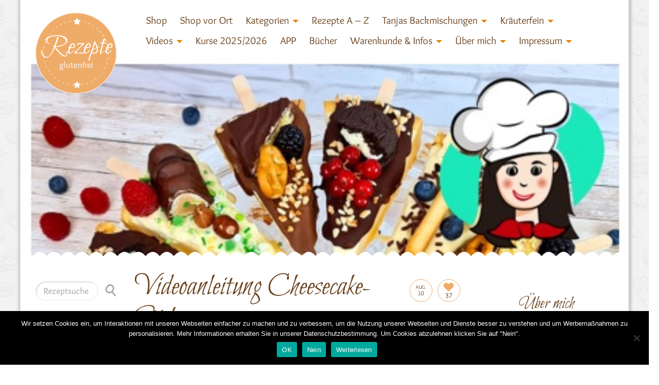

--- FILE ---
content_type: text/css;charset=UTF-8
request_url: https://www.rezepte-glutenfrei.de/wp-content/themes/DelicePlus/DelicePlus/css/custom-css.php?ver=6.9
body_size: 3892
content:


 .mask-color
{
background-color: #efac69!important; }

#heartsb .heart.center, #heartsb .heart {
     background: #efac69;
} 

/**** GENERAL ****/

a {
    color: #efac69;
}

a:hover, a:focus, .title-author i, .preptime i, .cooktime i {
	color:#dd8706
}

.heading-title-wrapper .di-floral27 {
  color: #dd8706;
}

h1.title-blog:hover a{
	color: #dd8706!important;
}

 .nav-box.prev a:hover img, .nav-box.next a:hover img {
  background: #dd8706;
  } 
 
#left ul li:hover a { 
color:#dd8706;
}

#right .cont.autho .btn-social-icon:hover {
background:#dd8706
}

.recipe-item:hover .worksarrow p a i, 
.blog-wrapper.index .afterimg_desc p > a > span i,
.blog-wrapper .et-blog-post.topt p.description > a > span i {
  background: none repeat scroll 0 0 #dd8706;
  border: 1px solid #dd8706;
}



#right .cont.latest ul li:hover a {
    color: #dd8706 !important;
}

 .et-blog-post .fa-star {
  color:#dd8706; 
}



.recipe-item:before {
  border: 1px solid #dd8706;
  color:#dd8706
 }
 
 .sshar ul li {
  border: 1px solid #efac69}
  
  .single .sshar ul li span {
color:#6a431f;
}  

.sshar ul li span.et-post-heart .fa-heart{
color:#efac69;
}  
 
.sshar ul li.lika:hover {
  background: none repeat scroll 0 0 #dd8706;
  } 
 
 .blog-header-wrapper .caticon span i {
  background: none repeat scroll 0 0 #dd8706;
  }
 
.recipe-item:hover:before {
  background: none repeat scroll 0 0 #dd8706;
}
 
.sticky:hover:before, .et-blog-post:hover .sticky:before {
  background: none repeat scroll 0 0 #dd8706;
  border-color:#dd8706!important;
} 
 
.ogurchik_cats .list li.parent ul  li a:before {
  color: #dd8706;
  } 
 
.di, i.cf, span.cf {
  color: #dd8706;
} 

.blog-wrapper .et-blog-post.lftt .afterimg_desc .icon-links > a:hover
 {
  background: none repeat scroll 0 0 #dd8706;
  }

#header .caret {color:#dd8706}	

::-webkit-input-placeholder { /* WebKit browsers */
    color:    #999;
}
:-moz-placeholder { /* Mozilla Firefox 4 to 18 */
    color:    #999;
    opacity:  1;
}
::-moz-placeholder { /* Mozilla Firefox 19+ */
    color:    #999;
    opacity:  1;
}
:-ms-input-placeholder { /* Internet Explorer 10+ */
    color:    #999;
}
/**** PRELOADING ****/
.mask-color, .social-share ul.social li:hover a, #showRightPush:hover, .slicknav_btn:hover, .slicknav_nav a:hover, .slicknav_nav .slicknav_item:hover {
	background-color:#efac69;
}

.prev:hover, .next:hover, .close-port:hover i, .read-more:hover, .read-more i, .view-all-blog:hover, .view-all-blog:hover span i, a.et-like-post.active span i, .btn.get-in-touch:hover, .et-post-data-left.single-blog a.home-icon:hover i,  .social-footer li a:hover i, .contact-form-wrapper input[type="submit"]:hover, #test_content .item .name-client, h1.title-blog a:hover, .btn.btn-oe:hover{
	color:#efac69;
}

.form-submit input[type="submit"] {
border-color:#efac69;
color:#efac69
}

.com_list li:hover div {
background:#6a431f!important;
}

.form-submit input[type="submit"]:hover {
border-color:#dd8706;
background:#dd8706
}

.close-port:hover, .view-all-blog:hover span, .btn.get-in-touch:hover, .image-blog-wrapper, .et-post-data-left.single-blog a.home-icon:hover, .contact-form-wrapper input[type="submit"]:hover, .btn.btn-oe:hover, .popup-video:hover .icon-play-video{
	border-color:#efac69;
}
.line-wrapper .line-circle, .pie-content h2, .percent-chart, .et-post-month, .et-post-date, .title-blog, .counter .timer, .btn.get-in-touch, .title-single, .post-tags a, .cp-comments-title, .copyright, .contact-form-wrapper input[type="submit"], .text-slider, a#scroll_to, .quote-charater, #test_content .item .name-client, .slicknav_menu  .slicknav_menutxt, .slicknav_nav a, .form-submit input[type="submit"], .btn.btn-oe, .blog-filer ul li a{
	font-weight:400;
}
.color-white *{
	color:#ffffff !important;
}
.color-white .popup-video:hover, .color-white .popup-video:hover .icon-play-video i{
	color:#efac69 !important;
}


.catmore {
background: #efac69;
border-color:#efac69!important;
}

#dish-wrapper-2 #test_content .item a
{
	background: #efac69;
	border: 0px solid #efac69;
}

 #dish-wrapper-2 #test_avatar .synced  .item{
 box-shadow: 0 0 0 3px #efac69;
 }
 
 @keyframes bounceOuter {
        0%{ box-shadow: 0 0 0 4px #efac69; }
        25%{ box-shadow: 0 0 0 1px #efac69; }
        50%{ box-shadow: 0 0 0 7px #efac69; }
        75%{ box-shadow: 0 0 0 4px #efac69; }
        100%{ box-shadow: 0 0 0 3px #efac69; }
}	


#dish-wrapper .recipe_list_item:hover .recipe_list_item_title {
    color: #efac69;
	
}

#dish-wrapper .sm_ci {
	background: #efac69;
	
}

#dish-wrapper #test_avatar .synced .recipe_list_item_title {
 background: #efac69;
}

#dish-wrapper #test_avatar .synced  .sm_ci {
    color: #efac69!important;
	-moz-box-shadow: 1px 1px 1px #efac69;
    -webkit-box-shadow: 1px 1px 1px #efac69;
    box-shadow: 1px 1px 1px #efac69;
	} 

#dish-wrapper #test_avatar .synced  .sm_ci .di, #dish-wrapper #test_avatar .synced  .sm_ci .cf {
    color: #efac69!important;
}

.list-services-wrapper .service-wrapper .icon{
	background:#efac69;
	border: 2px solid #efac69 
}	
	
.list-services-wrapper .service-wrapper h2.title{
	color: #6a431f;
}

.ppag > span {
  background: none repeat scroll 0 0 #efac69;
  border: 1px solid #efac69;
 }

.attach .read-more b {
border: 2px solid #efac69!important;
color:#efac69	}	
	
.read-more:hover  b {
background-color:#efac69;
border-color:#efac69!important;
} 

h1.title-blog {
  color: #efac69;
}

.single-blog .et-post-heart .fa-heart  {
color: #efac69!important;
}


 
.topt .info  .cts i, .topt .info  .cts a:hover {
color:#efac69
}


.topt a.topt_more, .topta a.read-more {
border: 2px solid #efac69;
color: #efac69;}
 
.topt a.topt_more:hover, .topta a.read-more:hover {
background: #efac69;
border: 2px solid #efac69;
}

.zt:focus .mask, .zt:hover .mask {
    background-color: #efac69;
} 

.zt:focus .mask, .zt:hover .mask {
	background-color: #efac69;
	}

.attach .et-post-data-left .inl:first-child:hover  {
	background:#efac69;
}

.et-post-data-left .inl:first-child:hover {
	background:#efac69;
}

.et-post-info i {
color: #efac69;
}

.title-single{
color: #6a431f;
}

.tga > div > a:hover {
color:#efac69;
}

.post-categor a:hover  {
 color:#efac69;
}

.post-categor a  {
    background: none repeat scroll 0 0 #efac69;
    border: 1px solid #efac69;
	}

.clients .owl-controls .owl-page.active span {
  background: none repeat scroll 0 0 #efac69;;
}

span.client-name {
  color: #efac69;
}

.quote:after, .quote:before {
	color:#efac69;
}

#mainsite  .navbar-nav .open .dropdown-menu .dropdown-header {
  color:#efac69;
 }
 
 #mainsite  .nav .open > a, #mainsite  .nav .open > a:hover, #mainsite  .nav .open > a:focus {
background:#efac69;
}

@media screen and (max-width: 768px) {

.navbar-default .navbar-toggle {
  background:#efac69!important;} 
  }
  
 #mainsite .navbar-brand {
  background-color: #efac69;
 }

.et-blog-post .cat a:hover {
color:#efac69;
border-bottom: 1px dashed #efac69;
} 

#header .navbar-default .navbar-nav > .open > a, #header .navbar-default .navbar-nav > .open > a:hover, #header .navbar-default .navbar-nav > .open > a:focus {
  color: #efac69;
}

.image-blog-wrapper .afterimg figcaption > a:hover span {
color:#efac69!important
}

.image-blog-wrapper .afterimg figcaption > a:hover {
color:#efac69!important
}

.image-blog-wrapper:hover .afterimg figcaption {
  border-top: 2px solid #efac69;
 }
	
.blog-wrapper .image-blog-wrapper .afterimg figcaption > .icon-links .et-like-post:hover i, 
.blog-wrapper .image-blog-wrapper .afterimg figcaption > .icon-links a:last-child:hover i 
 {
color:#efac69!important;
}

.recipe-item:hover .worksarrow p a:hover i {
  color: #efac69;
}

.com_list li div {
	background: #efac69;
	}

#logo-left:hover span:before {
color:#efac69!important
}

#header.stuck-sticky .navbar-default #logo-left:hover span:before {
color:#efac69!important
}

#logo .navbar-brand, #logo2.navbar-brand  {
background-color: #efac69;
}	
	
#header .navbar-nav > li > a:hover, #header.stuck-sticky .navbar-nav > li > a:hover {
color:#efac69;
}

.image-blog-wrapper:hover .et-post-data-left .inl {
  background: none repeat scroll 0 0 #efac69;
}

 #searchform .btn:hover  i {
 color:#efac69;}

.ogurchik_cats #iconc .di, .ogurchik_cats #iconc .cf {
  color: #efac69;
 }

#logo-left, #logo-left2 {
background-color: #efac69;
} 

#right .tagcld  a:hover  {
color:#efac69
}

#right a:hover {
color:#efac69!important
}

  .wp-tile-container .grid .tile-byline {
      background: #6a431f;
	  }

.ogurchik_cats .list li.parent ul {
  border-top: 1px dashed #efac69;
 }

@media screen and (max-width: 480px) {


#left .stext.htitle,  #right .stext.htitle  {
 border-top: 1px dashed #efac69;
 }
 
 }
 
 .slider-wrapper.plus .owl-prev:hover span, .slider-wrapper.plus .owl-next:hover span {
color: #efac69!important;
}

.contact-form-wrapper input[type="submit"]:hover {
  background: #dd8706!important;
  border: 2px solid #dd8706!important;
  }
 
.contact-form-wrapper input[type="submit"] {
  border: 2px solid #efac69;
  color: #efac69;} 

.contact-form-wrapper h2.contact-title {
  color: #6a431f;
 }



#filters li a.active { color: #efac69 }
 
.brick .ninzio-overlay:before {
  background-color: #efac69;
} 

.brick .project-details a {
background-color: #efac69;
}
 
 div.item a:hover .mask {

	border: 60px solid #efac69;}

	.social-share ul.social li a{
	background:#dd8706;
}

.port-content .title-port-wrapper .category b:first-child:before
{
	color: #efac69;
}

.title-port-wrapper .category b:not(first-child):before
{
	color: #efac69;
	}
	
.title-port-wrapper .title-port{
color: #efac69;}

ul.portfolio-category li a.active span.icon-categories i, ul.portfolio-category li a.active{
	color: #efac69;
}

ul.portfolio-category li a:hover span.icon-categories, ul.portfolio-category li a.active span.icon-categories{
	border-color:#efac69;
	color: #efac69;
}

.list-contact-wrapper .contact-wrapper .icon{
	border:2px solid #efac69;
	}	
 
 #reply-title{
	color: #6a431f;
	}
 
 
 .brick .ninzio-overlay:before {
  background-color: #efac69;
}

#portfolio_content  ul li, .post-content ul li {
color:#efac69
}

.list-contact-wrapper .contact-wrapper .icon i{
	color:#efac69;
	}
 
 .pagga li a:hover {
  background: none repeat scroll 0 0 #efac69;
  border-color: #efac69;
  }
 
 .pagga li a {

 background: #dd8706;
 border:1px solid #dd8706;}
 
 #iconc.list.rounded > li  .di,  #iconc.list.rounded > li  .cf {
  background: none repeat scroll 0 0 #efac69;}
  
  #iconc.list.rounded > li:hover  .di,   #iconc.list.rounded > li:hover  .cf {
  background: none repeat scroll 0 0 #6a431f;}
 
 #iconc.list.rounded > li .di span, #iconc.list.rounded > li .cf span {
  background: none repeat scroll 0 0 #dd8706;
  }
 
 .et-post-excerpt .read-more i {
color:#efac69;
}

.pagga li.active a {
background: #6a431f;	
border:1px solid #6a431f;
}

.pagga li {
    color: #efac69;
	
	}
 
 footer .fa {
color:#6a431f
}

.nav-box.prev a:hover span, .nav-box.next a:hover span {
  color: #efac69;
  }
  
 .cp-comment-author{
	color: #efac69;
	} 
  
 .cp-comment-author{
	color: #efac69;
	} 

.post-content blockquote{
	border-left: 3px solid #efac69;
	}	

.post-content blockquote{
	border-left: 3px solid #efac69;
}	



/* ------------------------------------------------ */
/* $HEADERS COLOR  
/* ------------------------------------------------ */

.blog-wrapper .et-blog-post.lftt .afterimg_desc .det .cat a {
    border-bottom: 1px dashed #6a431f;
      color: #6a431f;
	}


.view-all-blog span:before, .blog-wrapper .et-blog-post.lftt .afterimg_desc .det .dt 	 {
  color: #6a431f;
  
}

.view-all-blog b i {
 color: #6a431f;
 }
 
 footer a {
	color: #6a431f;
}

.blog-wrapper.index .afterimg_desc p > a:hover > span i,
.blog-wrapper .et-blog-post.topt p.description > a:hover i {
  background: none repeat scroll 0 0 #6a431f;
  border: 1px solid #6a431f;
}

.blog-wrapper .et-blog-post.lftt  .afterimg_desc .icon-links > a > span {
color: #6a431f;
}

.aq_row .heading-title-wrapper h2.title  {
color:#6a431f;
}

.ogurchik_cats #iconc li:hover .di, .ogurchik_cats #iconc li:hover .cf {
color:#6a431f
}

#left #iconc li:hover a { 
color:#6a431f !important
}

#header .navbar-nav > li > a {
  color: #6a431f;
  }

 .contact-form-wrapper :-ms-input-placeholder { /* Internet Explorer 10+ */
  color:#6a431f;
}

.team-info .team-name{
	color:#6a431f; 
}

.contact-name input, .contact-email input, .contact-message textarea, .wpcf7-form > p  .your-name input, .wpcf7-form > p .your-message textarea, .wpcf7-form > p  .your-subject input, .wpcf7-form > p  .your-email input {
	color: #6a431f;
	}
	
.wpcf7-form > p  {
color:#6a431f;
}

.heading-title-wrapper h2.title{
color: #6a431f;}

h1.title-blog a{
	color: #6a431f;}

.et-post-info a{
	color:#6a431f;
}	

footer a:hover {
	color:#6a431f;
}



#left .stext.htitle,  #right .stext.htitle  {
  color: #6a431f;
 }

 .contact-form-wrapper ::-moz-placeholder { /* Mozilla Firefox 19+ */
    color:#6a431f;
}

.contact-form-wrapper ::-webkit-input-placeholder { /* WebKit browsers */
    color:#6a431f;
}

.contact-form-wrapper :-moz-placeholder { /* Mozilla Firefox 4 to 18 */
    color:#6a431f;
}

#contact h2.title, #contact .heading-title-wrapper span.sub-title, #contact .widget h2  {
color:#6a431f!important;
}


ul.portfolio-category li a:hover span.icon-categories i, ul.portfolio-category li a:hover
{
	color: #6a431f;
}
 
.list-contact-wrapper .contact-wrapper p{
	color:#6a431f;
} 

.social-footer li{
	border-right: 1px dotted #6a431f;
}
 
 
/* added after review */

#right #recentcomments > li b.headings {
  color: #6a431f!important;
}

#right .tagcld a, #left .sidebar_l.widget .tagcloud a, #right .sidebar_r.widget .tagcloud a {
border: 1px solid #efac69;
color: #efac69;
  }

#left .sidebar_l.widget ul li a, #right .sidebar_r.widget ul li a, #contact .widget ul li a {
color: #6a431f;
}  

#left .sidebar_l.widget table caption, #right .sidebar_r.widget table caption, #contact .widget table caption {
color: #efac69;
}

#left .sidebar_l.widget ul li, #right .sidebar_r.widget ul li, #contact .widget ul li {
color:#dd8706;
}


#left .sidebar_l.widget table td#today, #right .sidebar_r.widget table td#today, #contact .widget table td#today, #contact .widget  .tagcloud a:hover {
background: #efac69;
}

#left .sidebar_l.widget ul li a:hover, #right .sidebar_r.widget ul li a:hover, #contact .widget ul li a:hover {
color: #efac69;
}
  
#right .tagcld a:hover, #left .sidebar_l.widget .tagcloud a:hover, #right .sidebar_r.widget .tagcloud a:hover {
border: 1px solid #dd8706;
background: #dd8706
  }

.view-all-blog b {
color:#6a431f
} 
 
/*-----------------------------------------------------------------------------------*/
/*  $WOOCOMMERCE
/*-----------------------------------------------------------------------------------*/

 
 
#woo-wrapper #woo-container .page-title, #woo-wrapper .woocommerce ul.products li.product h3, .woocommerce-page ul.products li.product h3 {
color:#6a431f
} 
 
 
.woocommerce span.onsale:after, .woocommerce-page span.onsale:after {
  color:  #dd8706;
  } 
 
.woocommerce #content input.button, .woocommerce #respond input#submit, .woocommerce a.button, .woocommerce button.button, .woocommerce input.button, .woocommerce-page #content input.button, .woocommerce-page #respond input#submit, .woocommerce-page a.button, .woocommerce-page button.button, .woocommerce-page input.button {
  color: #efac69!important;
  border: 1px solid #efac69!important;
  } 
 
.woocommerce .woocommerce-message:before, .woocommerce-page .woocommerce-message:before {
  display: table!important;
   background-color:#efac69!important;
 }
 
 .woocommerce .woocommerce-message, .woocommerce-page .woocommerce-message {
  border-top: 3px solid #efac69!important;
} 

.woocommerce ul.products li.product .price, .woocommerce-page ul.products li.product .price {
  color: #6a431f;

}

nav.woocommerce-pagination a {
  background-color:#efac69;
}

nav.woocommerce-pagination a:hover, .woocommerce-cart.woocommerce-page .checkout-button {
  background-color:#6a431f!important;
}

nav.woocommerce-pagination span.page-numbers.current {
  background-color:#dd8706!important;
}
 
                p.wysija-paragraph {width: 80%;  margin-left: 62px;}
.wysija-paragraph .wysija-input {width: 80%; height: 40px; }
input.wysija-submit {width: 65%;

  background-color: #f0bd35;
    border: medium none;
    border-radius: 8px;
    box-shadow: 0 5px 0 #ca970f;
    color: white;
    display: inline-block;
    font-family: "Oswald",sans-serif;
    font-weight: 700;
    padding: 0.77778em 3.11111em;
    position: relative;
    text-shadow: 0 -1px 0 rgba(0, 0, 0, 0.3);
    text-transform: uppercase;
    white-space: normal;
   margin-left: 62px;
   margin-bottom: 10px; 
}            

--- FILE ---
content_type: text/javascript
request_url: https://www.rezepte-glutenfrei.de/wp-content/themes/DelicePlus/DelicePlus/js/main.js?ver=1.0.0
body_size: 3486
content:
		
jQuery(window).load(function() {
 "use strict";

	// mask effect	
	jQuery('.mask-color').fadeOut('slow');	
						
});



document.addEventListener("DOMContentLoaded", function() {
 "use strict";
 
	 
	// ipad background 
	
	  var background = document.getElementById("background");
      var position = document.getElementById("position");

      if (window.DeviceOrientationEvent) {
        window.addEventListener('deviceorientation', function(eventData) {
          var yTilt = Math.round((-eventData.beta + 90) * (40/180) - 40);
          var xTilt = Math.round(-eventData.gamma * (40/180) - 20);
          if (xTilt > 0) {
            xTilt = -xTilt;
          } else if (xTilt < -40) {
            xTilt = -(xTilt + 80);
          }

          var backgroundPositionVal = xTilt + 'px ' + yTilt + 'px';
          background.style.backgroundPosition = backgroundPositionVal;
        }, false);

      };
    });


jQuery(document).ready(function($) {
	 "use strict";
	 
	 // dropdown menu left sidebar
	jQuery('.list li.parent span ').click(function(){jQuery(this).next('ul').slideToggle('slow').siblings('ul:visible').slideUp('slow');return false});

	// dashed logo's circle even in mozilla
	
	if (document.getElementById("bean-halo")) {
	
		(function() {
                var i = 0,
                    circle = document.getElementById('bean-halo'),
                    angle = 0,
                    radius = 200,
                    interval = 20,
                    d, radians, x, y, e;

                window.timer = window.setInterval(function() {
                    angle -= 5;
                    angle %= 360;
                    radians = (angle / 180) * Math.PI;
                    x = 250 + Math.cos(radians) * radius;
                    y = 250 + Math.sin(radians) * radius;
                    e = circle.getAttribute('d');
                    d = e + (i === 0 ? ' M ' : ' L ') + x + ' ' + y;
                    
					if (i == 80) return;
					
					if (angle === -5 && i !== 0) {
					
					if (typeof this === 'undefined') {
						  return null;
					}					
                        window.clearInterval(window.timer);
                        this.beanHaloisDrawn = 1;
                    }
                    circle.setAttribute('d', d);
                    i++;
					
				}.bind(this), interval);
            })();
			};
 
	// Parallax ipad
	
	 $('div[data-type="background"]').each(function(){
			var $bgobj = $(this); // create object
			$(window).scroll(function() {
				var yPos = -($(window).scrollTop() / $bgobj.data('speed')); // get coefficient 
				// set up background-position
				var coords = 'center '+ yPos + 'px';
				// create Parallax Scrolling
				$bgobj.css({ backgroundPosition: coords });
			});
		});
 
	
	// spoiler links 
	
		$('.spoiler_links_1').click(function(){
		$(".spoiler_links_1").removeClass("checked");
		$(this).addClass("checked");
		$('.spoiler_body_1').toggle('fast');
		return false;
		 });
		
	// rightside mobile menu
	
		$('[data-toggle=offcanvas]').click(function() {
			$('.row-offcanvas').toggleClass('active');
			$('.showhide').toggle();
		});	 
	

	// POPUP
	$('.popup-video').magnificPopup({
          disableOn: 700,
          type: 'iframe',
          mainClass: 'mfp-fade',
          removalDelay: 160,
          preloader: false,
          fixedContentPos: false
    });
	
	// SCROLL TO
	$('#main-menu-top a').click(function(event){
		event.stopPropagation();
		event.preventDefault();

		if($(this).hasClass('active'))
			return;
		
		$('#main-menu-top a').removeClass('active').css('border-bottom-color', 'none');
		$(this).addClass('active');

		if(this.hash == "#home")
			$.scrollTo(0,800);
		else
			$.scrollTo( this.hash, 800, {offset:-$(".sticky-wrapper").height()});

		var bgcolor = $(this.hash).find('span.line-title').css('backgroundColor');
		$(this).css('border-bottom-color', bgcolor);
		
		return false;
	});
	$("a#scroll_to").click(function(event) {
		$.scrollTo("#header", 800);
	});
	// PARALLAX EFFECT	
	$('.parallax').height($(this).parent().outerHeight());
	
	// ANIMATION EFFECT	
	$('.animation-wrapper').waypoint(function() {
		$(this).find('.animated').addClass("running");
	}, { offset: '85%'});
	

	// FIX BOOTSTRAP 3 
	$('.span12').removeClass('span12').addClass('col-md-12');
	$('.span11').removeClass('span11').addClass('col-md-11');
	$('.span10').removeClass('span10').addClass('col-md-10');
	$('.span9').removeClass('span9').addClass('col-md-9');
	$('.span8').removeClass('span8').addClass('col-md-8');
	$('.span7').removeClass('span7').addClass('col-md-7');
	$('.span6').removeClass('span6').addClass('col-md-6');
	$('.span5').removeClass('span5').addClass('col-md-5');
	$('.span4').removeClass('span4').addClass('col-md-4');
	$('.span3').removeClass('span3').addClass('col-md-3');
	$('.span2').removeClass('span2').addClass('col-md-2');
	$('.span1').removeClass('span1').addClass('col-md-1');

	// PORTFOLIO
	$('.close-port').click(function(){
		$.scrollTo(".portfolio-wrapper", 900, {easing:'easeOutExpo',onAfter:function(){
			$('#portfolio_content').fadeOut(500);
		}});
	});

	
/*=============================================*/	
	
/* ==================== HEADER SLIDER ==================== */
	function random(owlSelector){
	  owlSelector.children().sort(function(){
		  return Math.round(Math.random()) - 0.5;
	  }).each(function(){
		$(this).appendTo(owlSelector);
	  });
	}
	
	$("#header_slider").owlCarousel({
		navigation : true, // Show next and prev buttons
		navigationText: [
		  "<span class='arrow-left-slider'></span>",
		  "<span class='arrow-right-slider'></span>"
		  ],
		slideSpeed : 300,
		paginationSpeed : 400,
		singleItem : true,
		autoHeight : true,
		transitionStyle:"fade",
		// Responsive 
		responsive: true,
		items : 1,
		pagination : true,
		addClassActive:true,
		beforeInit : function(elem){
		  //Parameter elem pointing to $("#owl-demo")
		  random(elem);
		},
		beforeMove:beforeMove,
	});
	function beforeMove(){
	 
	}
		

			$(".clients").owlCarousel({
		slideSpeed : 300,
		paginationSpeed : 400,
		autoHeight : true,
		pagination : true,
		navigation : false, // Show next and prev buttons
		responsive: true,
				items : 1,
				itemsDesktop : [1199,1],
				itemsDesktopSmall : [979,1],
				itemsTablet: [768,1],
				itemsMobile : [479,1]
		
		});

		
		
	/* ==================== HEADER SLIDER ==================== */

	/* ==================== OWL CAROUSEL ==================== */
	$('.carousel-play').each(function (e) {
		var data_slide_speed = $(this).attr('data-slide-speed'),
				data_pagination_speed = $(this).attr('data-pagination-speed'),
				data_auto = $(this).data('auto'),
				data_navigation = $(this).data('navigation'),
				data_pagination = $(this).data('pagination'),
				data_pagination_numbers = $(this).data('numbers'),
				data_items = $(this).attr('data-items'),
				data_desktop = $(this).attr('data-desktop'),
				data_desktop_small = $(this).attr('data-desktop-small'),
				data_tablet = $(this).attr('data-tablet'),
				data_mobile = $(this).attr('data-mobile');
				
		$(".carousel-play").owlCarousel({
				//Basic Speeds
				slideSpeed : data_slide_speed,
				paginationSpeed : data_pagination_speed,
			 
				//Autoplay
				autoPlay : data_auto,
				goToFirst : true,
				goToFirstSpeed : 1000,
			 
				// Navigation
				navigation : data_navigation,
				navigationText : ["prev","next"],
				pagination : data_pagination,
				paginationNumbers: data_pagination_numbers,
			 
				// Responsive 
				responsive: true,
				items : data_items,
				itemsDesktop : [1199,data_desktop_small],
				itemsDesktopSmall : [979,data_desktop_small],
				itemsTablet: [768,data_tablet],
				itemsMobile : [479,data_mobile]
		});
	});
	/* ==================== OWL CAROUSEL ==================== */

	/* ==================== OWL CAROUSEL SYNC ==================== */
	  var sync1 = $("#test_content");
	  var sync2 = $("#test_avatar");
	  
	  sync1.owlCarousel({
		  singleItem : true,
		  slideSpeed : 1000,
		  navigation: false,
		  pagination:false,
		  afterAction : syncPosition,
		  transitionStyle : "fade",
	  });
	  sync2.each(function (e) {
		  var   data_slide_speed = $(this).attr('data-slide-speed'),
				data_pagination_speed = $(this).attr('data-pagination-speed'),
				data_auto = $(this).data('auto'),
				data_navigation = $(this).data('navigation'),
				data_pagination = $(this).data('pagination'),
				data_pagination_numbers = $(this).data('numbers'),
				data_items = $(this).attr('data-items'),
				data_desktop = $(this).attr('data-desktop'),
				data_desktop_small = $(this).attr('data-desktop-small'),
				data_tablet = $(this).attr('data-tablet'),
				data_mobile = $(this).attr('data-mobile');
		  sync2.owlCarousel({
			  //Basic Speeds
			  slideSpeed : data_slide_speed,
			  paginationSpeed : data_pagination_speed,
			  
			  
			  //Autoplay
			  autoPlay : data_auto,
			  goToFirst : true,
			  goToFirstSpeed : 1000,
		   
			  // Navigation
			  navigation : data_navigation,
			  navigationText : ["prev","next"],
			  pagination : data_pagination,
			  paginationNumbers: data_pagination_numbers,
			  addClassActive:true,
		   
			  // Responsive 
			  responsive: true,
			  items : data_items,
			  itemsDesktop : [1199,data_desktop_small],
			  itemsDesktopSmall : [979,data_desktop_small],
			  itemsTablet: [768,data_tablet],
			  itemsMobile : [479,data_mobile],
			  afterInit : function(el){
				el.find(".owl-item").eq(0).addClass("synced");
			  }
		  });
	  });
	  
	 
	  $("#test_avatar").on("click", ".owl-item", function(e){
	    e.preventDefault();
	    var number = $(this).data("owlItem");
	    sync1.trigger("owl.goTo",number);
	  });
	 
	  function center(number){
	    var sync2visible = sync2.data("owlCarousel").owl.visibleItems;
	    var num = number;
	    var found = false;
	    for(var i in sync2visible){
	      if(num === sync2visible[i]){
	        var found = true;
	      }
	    }
	 
	    if(found === false){
	      if(num>sync2visible[sync2visible.length-1]){
	        sync2.trigger("owl.goTo", num - sync2visible.length+2)
	      }else{
	        if(num - 1 === -1){
	          num = 0;
	        }
	        sync2.trigger("owl.goTo", num);
	      }
	    } else if(num === sync2visible[sync2visible.length-1]){
	      sync2.trigger("owl.goTo", sync2visible[1])
	    } else if(num === sync2visible[0]){
	      sync2.trigger("owl.goTo", num-1)
	    }
	    
	  }
	function syncPosition(el){
		var current = this.currentItem;
		jQuery("#test_avatar")
			.find(".owl-item")
			.removeClass("synced")
			.eq(current)
			.addClass("synced")
		if(jQuery("#test_avatar").data("owlCarousel") !== undefined){
			center(current)
		}
	}
	/* ==================== OWL CAROUSEL SYNC ==================== */
	/* ==================== STICKY HEADER ==================== */
	$('#header').waypoint('sticky', {
	  wrapper: '<div class="sticky-wrapper" />',
	  stuckClass: 'stuck-sticky'
	});
	
	/* ==================== STICKY HEADER ==================== */
	
});

jQuery(function($){
"use strict";
    var sections = {},
    	header_height = $("#header").height(),
        i        = -1;
    
    // Grab positions of our sections 
    $('.template-wrap').each(function(){
        sections[this.id] = $(this).offset().top;
    });

    $(document).scroll(function(){
	
	if (typeof console == "undefined" || typeof console.log == "undefined") var console = { log: function() {} };
	
        var $this = $(this),
            pos   = $this.scrollTop();
        console.log(sections);
        for(i in sections){
            var bgcolor = $('#'+i).find('span.line-title').css('backgroundColor');  

			$('#'+i).waypoint(function() {
                $('#main-menu-top li a').removeClass('active').css('border-bottom-color', 'none');
                $('#main-menu-top li a[href="#'+i+'"]')
		                .addClass('active')
		                .css('border-bottom-color', bgcolor);	
			}, { offset: '25%' });
        }
    });
});

function createCookie(name, value, days) {
"use strict";
    var expires;

    if (days) {
        var date = new Date();
        date.setTime(date.getTime() + (days * 24 * 60 * 60 * 1000));
        expires = "; expires=" + date.toGMTString();
    } else {
        expires = "";
    }
    document.cookie = escape(name) + "=" + escape(value) + expires + "; path=/";
}
function hexc(colorval) {
"use strict";
    var parts = colorval.match(/^rgb\((\d+),\s*(\d+),\s*(\d+)\)$/);
    delete(parts[0]);
    for (var i = 1; i <= 3; ++i) {
        parts[i] = parseInt(parts[i]).toString(16);
        if (parts[i].length == 1) parts[i] = '0' + parts[i];
    }
    return '#' + parts.join('');
}

--- FILE ---
content_type: image/svg+xml
request_url: https://www.rezepte-glutenfrei.de/wp-content/themes/DelicePlus/DelicePlus/images/round-2.svg
body_size: 4319
content:
<svg width="1600" height="40" xmlns="http://www.w3.org/2000/svg">
 <g>
  <title>Layer 1</title>
  <g id="svg_12">
   <g id="svg_7">
    <path fill="#ffffff" d="m-619,0q13.923035,18.613708 27.84613,0q13.922974,18.613708 27.84613,0q13.922974,18.613708 27.846069,0q13.923035,18.613708 27.8461,0q13.923065,18.613708 27.8461,0q13.923035,18.613708 27.8461,0q13.923096,18.613708 27.8461,0q13.923065,18.613708 27.84613,0q13.923035,18.613708 27.8461,0q13.923035,18.613708 27.84613,0q13.923004,18.613708 27.846069,0q13.923004,18.613708 27.8461,0q13.923035,18.613708 27.84613,0q13.923019,18.613708 27.846085,0q13.923126,18.613708 27.846115,0q13.923019,18.613708 27.846069,0q13.923096,18.613708 27.846161,0q13.92305,18.613708 27.846069,0q13.923065,18.613708 27.846115,0q13.923096,18.613708 27.846123,0" stroke-width="0" id="svg_1"/>
    <path fill="#ffffff" d="m-62.077873,0q13.923019,18.613708 27.846077,0q13.92313,18.613708 27.846115,0q13.923096,18.613708 27.846115,0q13.923019,18.613708 27.846115,0q13.923019,18.613708 27.846039,0q13.923172,18.613708 27.846191,0q13.923019,18.613708 27.846039,0q13.923172,18.613708 27.846115,0q13.923019,18.613708 27.846115,0q13.923035,18.613708 27.84613,0q13.923157,18.613708 27.846191,0q13.922943,18.613708 27.8461,0q13.923035,18.613708 27.84613,0q13.923004,18.613708 27.846039,0q13.923096,18.613708 27.8461,0q13.923096,18.613708 27.84613,0q13.923004,18.613708 27.8461,0q13.923035,18.613708 27.84613,0q13.923004,18.613708 27.846008,0q13.923096,18.613708 27.84613,0" stroke-width="0" id="svg_5"/>
    <path fill="#ffffff" d="m496.333374,0q13.923035,18.613708 27.846069,0q13.923096,18.613708 27.846069,0q13.923096,18.613708 27.84613,0q13.923035,18.613708 27.84613,0q13.922974,18.613708 27.84613,0q13.923035,18.613708 27.846191,0q13.922852,18.613708 27.846008,0q13.923035,18.613708 27.846069,0q13.923157,18.613708 27.846008,0q13.923218,18.613708 27.846191,0q13.923035,18.613708 27.846191,0q13.922913,18.613708 27.846069,0q13.923035,18.613708 27.846008,0q13.923218,18.613708 27.846069,0q13.923157,18.613708 27.846191,0q13.923035,18.613708 27.846008,0q13.923035,18.613708 27.846069,0q13.923279,18.613708 27.846008,0q13.92334,18.613708 27.846069,0q13.923218,18.613708 27.846191,0" stroke-width="0" id="svg_6"/>
   </g>
   <g id="svg_8">
    <path id="svg_9" fill="#ffffff" d="m1054.744629,0q13.922974,18.613708 27.846069,0q13.923096,18.613708 27.846191,0q13.922974,18.613708 27.845947,0q13.923096,18.613708 27.846191,0q13.923096,18.613708 27.846069,0q13.922974,18.613708 27.846069,0q13.923096,18.613708 27.846191,0q13.922974,18.613708 27.846069,0q13.922974,18.613708 27.846191,0q13.922974,18.613708 27.845947,0q13.923096,18.613708 27.846069,0q13.923096,18.613708 27.846191,0q13.923096,18.613708 27.846069,0q13.922974,18.613708 27.846313,0q13.922974,18.613708 27.846069,0q13.922974,18.613708 27.846069,0q13.923096,18.613708 27.846191,0q13.922974,18.613708 27.845947,0q13.923096,18.613708 27.846191,0q13.923096,18.613708 27.846069,0" stroke-width="0"/>
    <path id="svg_10" fill="#ffffff" d="m1611.666748,0q13.923096,18.613708 27.846069,0q13.923218,18.613708 27.846191,0q13.922974,18.613708 27.846069,0q13.922974,18.613708 27.846191,0q13.922852,18.613708 27.845947,0q13.923096,18.613708 27.846069,0q13.923218,18.613708 27.846069,0q13.923218,18.613708 27.846191,0q13.922974,18.613708 27.846191,0q13.922729,18.613708 27.846069,0q13.92334,18.613708 27.846069,0q13.923218,18.613708 27.846313,0q13.922974,18.613708 27.845947,0q13.923096,18.613708 27.846069,0q13.923096,18.613708 27.846191,0q13.923096,18.613708 27.845947,0q13.92334,18.613708 27.846436,0q13.922852,18.613708 27.845947,0q13.923096,18.613708 27.845947,0q13.923096,18.613708 27.846191,0" stroke-width="0"/>
    <path id="svg_11" fill="#ffffff" d="m2170.077881,0q13.923096,18.613708 27.845947,0q13.92334,18.613708 27.846191,0q13.92334,18.613708 27.846191,0q13.923096,18.613708 27.846436,0q13.922607,18.613708 27.845947,0q13.923096,18.613708 27.845703,0q13.923096,18.613708 27.846191,0q13.92334,18.613708 27.846191,0q13.923096,18.613708 27.846191,0q13.922852,18.613708 27.846191,0q13.923096,18.613708 27.846191,0q13.922607,18.613708 27.845947,0q13.923096,18.613708 27.846436,0q13.922607,18.613708 27.845703,0q13.923096,18.613708 27.846191,0q13.923096,18.613708 27.846191,0q13.922607,18.613708 27.845947,0q13.923096,18.613708 27.846191,0q13.922852,18.613708 27.845947,0q13.923096,18.613708 27.846436,0" stroke-width="0"/>
   </g>
  </g>
 </g>
</svg>

--- FILE ---
content_type: text/javascript
request_url: https://www.rezepte-glutenfrei.de/wp-content/themes/DelicePlus/DelicePlus/js/footer_owl.js?ver=1.0.0
body_size: 120
content:
jQuery(document).ready(function($) {
		"use strict";
		
		$(".footer_carousel").owlCarousel({
		slideSpeed : 300,
		paginationSpeed : 400,
		pagination : true,
		navigation : false, // Show next and prev buttons
		singleItem : true,
		autoHeight : true,
		transitionStyle:"fade",
		// Responsive 
		items : 1,
		
		});
});

--- FILE ---
content_type: image/svg+xml
request_url: https://www.rezepte-glutenfrei.de/wp-content/themes/DelicePlus/DelicePlus/images/round-3.svg
body_size: 4478
content:
<svg width="3346" height="30" xmlns="http://www.w3.org/2000/svg">
 <g>
  <title>Layer 1</title>
  <g id="svg_12">
   <g id="svg_7">
    <path id="svg_1" stroke-width="0" d="m-616,30.6875q13.923035,-17.379566 27.84613,0q13.922974,-17.379566 27.84613,0q13.922974,-17.379566 27.846069,0q13.923035,-17.379566 27.846069,0q13.923096,-17.379566 27.84613,0q13.923035,-17.379566 27.8461,0q13.923096,-17.379566 27.8461,0q13.923065,-17.379566 27.84613,0q13.923035,-17.379566 27.8461,0q13.923035,-17.379566 27.84613,0q13.923004,-17.379566 27.846069,0q13.923004,-17.379566 27.8461,0q13.923035,-17.379566 27.84613,0q13.923019,-17.379566 27.846085,0q13.923126,-17.379566 27.846115,0q13.923019,-17.379566 27.846069,0q13.923096,-17.379566 27.846161,0q13.92305,-17.379566 27.846069,0q13.923065,-17.379566 27.846115,0q13.923096,-17.379566 27.846123,0" fill="#ffffff"/>
    <path id="svg_5" stroke-width="0" d="m-59.077873,30.6875q13.923019,-17.379566 27.846077,0q13.92313,-17.379566 27.846115,0q13.923095,-17.379566 27.846115,0q13.923019,-17.379566 27.846115,0q13.923019,-17.379566 27.846039,0q13.923172,-17.379566 27.846191,0q13.923019,-17.379566 27.846039,0q13.923172,-17.379566 27.846115,0q13.923019,-17.379566 27.846115,0q13.923035,-17.379566 27.84613,0q13.923157,-17.379566 27.846191,0q13.922943,-17.379566 27.8461,0q13.923035,-17.379566 27.84613,0q13.923004,-17.379566 27.846039,0q13.923096,-17.379566 27.8461,0q13.923096,-17.379566 27.84613,0q13.923004,-17.379566 27.8461,0q13.923035,-17.379566 27.84613,0q13.923004,-17.379566 27.846008,0q13.923096,-17.379566 27.84613,0" fill="#ffffff"/>
    <path id="svg_6" stroke-width="0" d="m499.333374,30.6875q13.923035,-17.379566 27.846069,0q13.923096,-17.379566 27.846069,0q13.923096,-17.379566 27.84613,0q13.923035,-17.379566 27.84613,0q13.922974,-17.379566 27.84613,0q13.923035,-17.379566 27.846191,0q13.922852,-17.379566 27.846008,0q13.923035,-17.379566 27.846069,0q13.923157,-17.379566 27.846008,0q13.923218,-17.379566 27.846191,0q13.923035,-17.379566 27.846191,0q13.922913,-17.379566 27.846069,0q13.923035,-17.379566 27.846008,0q13.923218,-17.379566 27.846069,0q13.923157,-17.379566 27.846191,0q13.923035,-17.379566 27.846008,0q13.923035,-17.379566 27.846069,0q13.923279,-17.379566 27.846008,0q13.92334,-17.379566 27.846069,0q13.923218,-17.379566 27.846191,0" fill="#ffffff"/>
   </g>
   <g id="svg_8">
    <path stroke-width="0" d="m1057.744629,30.6875q13.922974,-17.379566 27.846069,0q13.923096,-17.379566 27.846191,0q13.922974,-17.379566 27.845947,0q13.923096,-17.379566 27.846191,0q13.923096,-17.379566 27.846069,0q13.922974,-17.379566 27.846069,0q13.923096,-17.379566 27.846191,0q13.922974,-17.379566 27.846069,0q13.922974,-17.379566 27.846191,0q13.922974,-17.379566 27.845947,0q13.923096,-17.379566 27.846069,0q13.923096,-17.379566 27.846191,0q13.923096,-17.379566 27.846069,0q13.922974,-17.379566 27.846313,0q13.922974,-17.379566 27.846069,0q13.922974,-17.379566 27.846069,0q13.923096,-17.379566 27.846191,0q13.922974,-17.379566 27.845947,0q13.923096,-17.379566 27.846191,0q13.923096,-17.379566 27.846069,0" fill="#ffffff" id="svg_9"/>
    <path stroke-width="0" d="m1614.666748,30.6875q13.923096,-17.379566 27.846069,0q13.923218,-17.379566 27.846191,0q13.922974,-17.379566 27.846069,0q13.922974,-17.379566 27.846191,0q13.922852,-17.379566 27.845947,0q13.923096,-17.379566 27.846069,0q13.923218,-17.379566 27.846069,0q13.923218,-17.379566 27.846191,0q13.922974,-17.379566 27.846191,0q13.922729,-17.379566 27.846069,0q13.92334,-17.379566 27.846069,0q13.923218,-17.379566 27.846313,0q13.922974,-17.379566 27.845947,0q13.923096,-17.379566 27.846069,0q13.923096,-17.379566 27.846191,0q13.923096,-17.379566 27.845947,0q13.92334,-17.379566 27.846436,0q13.922852,-17.379566 27.845947,0q13.923096,-17.379566 27.845947,0q13.923096,-17.379566 27.846191,0" fill="#ffffff" id="svg_10"/>
    <path stroke-width="0" d="m2173.077881,30.6875q13.923096,-17.379566 27.845947,0q13.92334,-17.379566 27.846191,0q13.92334,-17.379566 27.846191,0q13.923096,-17.379566 27.846436,0q13.922607,-17.379566 27.845947,0q13.923096,-17.379566 27.845703,0q13.923096,-17.379566 27.846191,0q13.92334,-17.379566 27.846191,0q13.923096,-17.379566 27.846191,0q13.922852,-17.379566 27.846191,0q13.923096,-17.379566 27.846191,0q13.922607,-17.379566 27.845947,0q13.923096,-17.379566 27.846436,0q13.922607,-17.379566 27.845703,0q13.923096,-17.379566 27.846191,0q13.923096,-17.379566 27.846191,0q13.922607,-17.379566 27.845947,0q13.923096,-17.379566 27.846191,0q13.922852,-17.379566 27.845947,0q13.923096,-17.379566 27.846436,0" fill="#ffffff" id="svg_11"/>
   </g>
  </g>
 </g>
</svg>